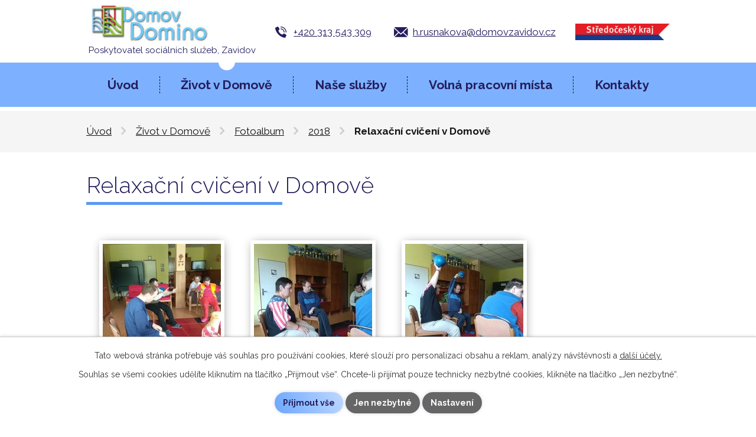

--- FILE ---
content_type: text/html; charset=utf-8
request_url: https://www.domovzavidov.cz/2018/relaxacni-cviceni-v-domove-6075767-12
body_size: 6070
content:
<!DOCTYPE html>
<html lang="cs" data-lang-system="cs">
	<head>



		<!--[if IE]><meta http-equiv="X-UA-Compatible" content="IE=EDGE"><![endif]-->
			<meta name="viewport" content="width=device-width, initial-scale=1, user-scalable=yes">
			<meta http-equiv="content-type" content="text/html; charset=utf-8" />
			<meta name="robots" content="index,follow" />
			<meta name="author" content="Antee s.r.o." />
			<meta name="description" content="Poslání Domova Domino Zavidov je poskytovat každodenní osobní podporu, pomoc a péči lidem s mentálním postižením formou pobytové celoroční služby tak, aby pomohla k naplnění jejich potřeb." />
			<meta name="viewport" content="width=device-width, initial-scale=1, user-scalable=yes" />
			<meta property="og:image" content="http://www.domovzavidov.cz/image.php?oid=6276793" />
<title>Relaxační cvičení v Domově | Domov Domino - Poskytovatel sociálních služeb, Zavidov</title>

		<link rel="stylesheet" type="text/css" href="https://cdn.antee.cz/jqueryui/1.8.20/css/smoothness/jquery-ui-1.8.20.custom.css?v=2" integrity="sha384-969tZdZyQm28oZBJc3HnOkX55bRgehf7P93uV7yHLjvpg/EMn7cdRjNDiJ3kYzs4" crossorigin="anonymous" />
		<link rel="stylesheet" type="text/css" href="/style.php?nid=QUFRRw==&amp;ver=1768399196" />
		<link rel="stylesheet" type="text/css" href="/css/libs.css?ver=1768399900" />
		<link rel="stylesheet" type="text/css" href="https://cdn.antee.cz/genericons/genericons/genericons.css?v=2" integrity="sha384-DVVni0eBddR2RAn0f3ykZjyh97AUIRF+05QPwYfLtPTLQu3B+ocaZm/JigaX0VKc" crossorigin="anonymous" />

		<script src="/js/jquery/jquery-3.0.0.min.js" ></script>
		<script src="/js/jquery/jquery-migrate-3.1.0.min.js" ></script>
		<script src="/js/jquery/jquery-ui.min.js" ></script>
		<script src="/js/jquery/jquery.ui.touch-punch.min.js" ></script>
		<script src="/js/libs.min.js?ver=1768399900" ></script>
		<script src="/js/ipo.min.js?ver=1768399889" ></script>
			<script src="/js/locales/cs.js?ver=1768399196" ></script>

			<script src='https://www.google.com/recaptcha/api.js?hl=cs&render=explicit' ></script>

		<link href="/aktuality?action=atom" type="application/atom+xml" rel="alternate" title="Aktuality">
		<link href="/aktuality-pracovni?action=atom" type="application/atom+xml" rel="alternate" title="Aktuality">
		<link href="/dokumenty?action=atom" type="application/atom+xml" rel="alternate" title="Dokumenty">
		<link href="/projekty?action=atom" type="application/atom+xml" rel="alternate" title="Projekty">
		<link href="/napsali-o-nas?action=atom" type="application/atom+xml" rel="alternate" title="Napsali o nás">
<link rel="preconnect" href="https://fonts.gstatic.com/" crossorigin>
<link href="https://fonts.googleapis.com/css2?family=Raleway:wght@300..700&amp;display=fallback" rel="stylesheet">
<link href="/image.php?nid=4421&amp;oid=8173793&amp;width=32" rel="icon" type="image/png">
<link rel="shortcut icon" href="/image.php?nid=4421&amp;oid=8173793&amp;width=32">
<script>
ipo.api.live('body', function(el) {
//posun patičky
$(el).find("#ipocopyright").insertAfter("#ipocontainer");
//backlink
$(el).find(".backlink").addClass("action-button");
//font-resize
$(el).find(".font-enlargement").appendTo(".header-container");
if (window.matchMedia("(max-width: 1024px)").matches) {
//font-resize
$(el).find(".row.antee").appendTo(".footer-container");
}
});
</script>

<link rel="preload" href="/image.php?nid=4421&amp;oid=8173803&amp;width=220" as="image">
	</head>

	<body id="page6075767" class="subpage6075767 subpage3744767 subpage5265712"
			
			data-nid="4421"
			data-lid="CZ"
			data-oid="6075767"
			data-layout-pagewidth="1024"
			
			data-slideshow-timer="3"
			 data-ipo-meta-album="12"
						
				
				data-layout="responsive" data-viewport_width_responsive="1024"
			>



							<div id="snippet-cookiesConfirmation-euCookiesSnp">			<div id="cookieChoiceInfo" class="cookie-choices-info template_1">
					<p>Tato webová stránka potřebuje váš souhlas pro používání cookies, které slouží pro personalizaci obsahu a reklam, analýzy návštěvnosti a 
						<a class="cookie-button more" href="https://navody.antee.cz/cookies" target="_blank">další účely.</a>
					</p>
					<p>
						Souhlas se všemi cookies udělíte kliknutím na tlačítko „Přijmout vše“. Chcete-li přijímat pouze technicky nezbytné cookies, klikněte na tlačítko „Jen nezbytné“.
					</p>
				<div class="buttons">
					<a class="cookie-button action-button ajax" id="cookieChoiceButton" rel=”nofollow” href="/2018/relaxacni-cviceni-v-domove-6075767-12?do=cookiesConfirmation-acceptAll">Přijmout vše</a>
					<a class="cookie-button cookie-button--settings action-button ajax" rel=”nofollow” href="/2018/relaxacni-cviceni-v-domove-6075767-12?do=cookiesConfirmation-onlyNecessary">Jen nezbytné</a>
					<a class="cookie-button cookie-button--settings action-button ajax" rel=”nofollow” href="/2018/relaxacni-cviceni-v-domove-6075767-12?do=cookiesConfirmation-openSettings">Nastavení</a>
				</div>
			</div>
</div>				<div id="ipocontainer">

			<div class="menu-toggler">

				<span>Menu</span>
				<span class="genericon genericon-menu"></span>
			</div>

			<span id="back-to-top">

				<i class="fa fa-angle-up"></i>
			</span>

			<div id="ipoheader">

				<div class="header-container flex-container layout-container">
	<a href="/" class="header-logo">
		<img src="/image.php?nid=4421&amp;oid=8173803&amp;width=220" alt="logo">
		<span>Poskytovatel sociálních služeb, <span>Zavidov</span></span>
	</a>
	<div class="header-kontakt flex-container">
		<a href="tel:+420313543309">+420 313 543 309</a>
		<a href="mailto:h.rusnakova@domovzavidov.cz">h.rusnakova@domovzavidov.cz</a>
	</div>
	<a href="https://kr-stredocesky.cz/" class="header-kraj" target="_blank" rel="noopener noreferrer">
		<img src="/image.php?nid=4421&amp;oid=8173804&amp;width=229" alt="středočeský kraj">
	</a>
</div>

<div class="font-enlargement">
	<h4 class="newsheader">
		Změna velikosti písma
	</h4>
	<div class="newsbody">
		<a class="font-smaller" id="font-resizer-smaller">Menší<span class="font-icon"></span></a>
		<a class="font-default" id="font-resizer-default">Standardní</a>
		<a class="font-bigger" id="font-resizer-bigger">Větší<span class="font-icon"></span></a>
	</div>
</div>
<script >

	$(document).ready(function() {
		app.index.changeFontSize(
				'ipopage',
				document.getElementById('font-resizer-smaller'),
				document.getElementById('font-resizer-default'),
				document.getElementById('font-resizer-bigger')
		);
	});
</script>
			</div>

			<div id="ipotopmenuwrapper">

				<div id="ipotopmenu">
<h4 class="hiddenMenu">Horní menu</h4>
<ul class="topmenulevel1"><li class="topmenuitem1 noborder" id="ipomenu8037860"><a href="/">Úvod</a><ul class="topmenulevel2"><li class="topmenuitem2" id="ipomenu578195"><a href="/o-nas">O nás</a><ul class="topmenulevel3"><li class="topmenuitem3" id="ipomenu8193058"><a href="/napsali-o-nas">Napsali o nás</a></li><li class="topmenuitem3" id="ipomenu2677963"><a href="/sponzori">Sponzoři</a></li><li class="topmenuitem3" id="ipomenu5669455"><a href="/uzitecne-odkazy">Užitečné odkazy</a></li><li class="topmenuitem3" id="ipomenu8192160"><a href="/povinne-zverejnovane-informace">Povinně zveřejňované informace</a></li></ul></li><li class="topmenuitem2" id="ipomenu8037900"><a href="/projekty">Projekty</a></li><li class="topmenuitem2" id="ipomenu578207"><a href="/aktuality">Aktuality</a></li><li class="topmenuitem2" id="ipomenu8037898"><a href="/dokumenty">Dokumenty</a></li></ul></li><li class="topmenuitem1 active" id="ipomenu5265712"><a href="/zivot-v-domove">Život v Domově</a><ul class="topmenulevel2"><li class="topmenuitem2" id="ipomenu5674578"><a href="/co-uz-zvladneme-sami">Co už zvládneme sami</a></li><li class="topmenuitem2" id="ipomenu3744767"><a href="/fotoalbum">Fotoalbum</a><ul class="topmenulevel3"><li class="topmenuitem3" id="ipomenu11806539"><a href="/2025">2025</a></li><li class="topmenuitem3" id="ipomenu10872036"><a href="/2024">2024</a></li><li class="topmenuitem3" id="ipomenu9618519"><a href="/2023">2023</a></li><li class="topmenuitem3" id="ipomenu9000673"><a href="/2022">2022</a></li><li class="topmenuitem3" id="ipomenu8227708"><a href="/2021">2021</a></li><li class="topmenuitem3" id="ipomenu7350531"><a href="/2020">2020</a></li><li class="topmenuitem3" id="ipomenu6681927"><a href="/2019">2019</a></li><li class="topmenuitem3 active" id="ipomenu6075767"><a href="/2018">2018</a></li><li class="topmenuitem3" id="ipomenu5534860"><a href="/2017">2017</a></li><li class="topmenuitem3" id="ipomenu5534852"><a href="/2016">2016</a></li><li class="topmenuitem3" id="ipomenu5534854"><a href="/2015">2015</a></li></ul></li><li class="topmenuitem2" id="ipomenu4893472"><a href="/videa">Videa</a></li><li class="topmenuitem2" id="ipomenu7951230"><a href="https://prohlidka.domovzavidov.cz/" target="_blank">Virtuální prohlídka</a></li></ul></li><li class="topmenuitem1" id="ipomenu578200"><a href="/sluzby">Naše služby</a></li><li class="topmenuitem1" id="ipomenu4058185"><a href="/volna-pracovni-mista">Volná pracovní místa</a></li><li class="topmenuitem1" id="ipomenu8037873"><a href="/kontakty">Kontakty</a></li></ul>
					<div class="cleartop"></div>
				</div>
			</div>
			<div id="ipomain">
				
				<div id="ipomainframe">
					<div id="ipopage">
<div id="iponavigation">
	<h5 class="hiddenMenu">Drobečková navigace</h5>
	<p>
			<a href="/">Úvod</a> <span class="separator">&gt;</span>
			<a href="/zivot-v-domove">Život v Domově</a> <span class="separator">&gt;</span>
			<a href="/fotoalbum">Fotoalbum</a> <span class="separator">&gt;</span>
			<a href="/2018">2018</a> <span class="separator">&gt;</span>
			<span class="currentPage">Relaxační cvičení v Domově</span>
	</p>

</div>
						<div class="ipopagetext">
							<div class="gallery view-detail content">
								
								<h1>Relaxační cvičení v Domově</h1>

<div id="snippet--flash"></div>
								
																	<hr class="cleaner">

<div class="album">
	<div class="paragraph description clearfix"></div>
</div>
	
<div id="snippet--images"><div class="images clearfix">

																				<div class="image-wrapper" data-img="6276793" style="margin: 22.00px; padding: 6px;">
		<div class="image-inner-wrapper ">
						<div class="image-thumbnail" style="width: 200px; height: 200px;">
				<a class="image-detail" href="/image.php?nid=4421&amp;oid=6276793&amp;width=700" data-srcset="/image.php?nid=4421&amp;oid=6276793&amp;width=1600 1600w, /image.php?nid=4421&amp;oid=6276793&amp;width=1200 1200w, /image.php?nid=4421&amp;oid=6276793&amp;width=700 700w, /image.php?nid=4421&amp;oid=6276793&amp;width=300 300w" data-image-width="1600" data-image-height="1200" data-caption="" target="_blank">
<img alt="" style="margin: 0px -34px;" loading="lazy" width="267" height="200" data-src="/image.php?nid=4421&amp;oid=6276793&amp;width=267&amp;height=200">
</a>
			</div>
					</div>
	</div>
																		<div class="image-wrapper" data-img="6276795" style="margin: 22.00px; padding: 6px;">
		<div class="image-inner-wrapper ">
						<div class="image-thumbnail" style="width: 200px; height: 200px;">
				<a class="image-detail" href="/image.php?nid=4421&amp;oid=6276795&amp;width=525" data-srcset="/image.php?nid=4421&amp;oid=6276795&amp;width=1200 1600w, /image.php?nid=4421&amp;oid=6276795&amp;width=900 1200w, /image.php?nid=4421&amp;oid=6276795&amp;width=525 700w, /image.php?nid=4421&amp;oid=6276795&amp;width=225 300w" data-image-width="1200" data-image-height="1600" data-caption="" target="_blank">
<img alt="" style="margin: -34px 0px;" loading="lazy" width="200" height="267" data-src="/image.php?nid=4421&amp;oid=6276795&amp;width=200&amp;height=267">
</a>
			</div>
					</div>
	</div>
																		<div class="image-wrapper" data-img="6276800" style="margin: 22.00px; padding: 6px;">
		<div class="image-inner-wrapper ">
						<div class="image-thumbnail" style="width: 200px; height: 200px;">
				<a class="image-detail" href="/image.php?nid=4421&amp;oid=6276800&amp;width=525" data-srcset="/image.php?nid=4421&amp;oid=6276800&amp;width=1200 1600w, /image.php?nid=4421&amp;oid=6276800&amp;width=900 1200w, /image.php?nid=4421&amp;oid=6276800&amp;width=525 700w, /image.php?nid=4421&amp;oid=6276800&amp;width=225 300w" data-image-width="1200" data-image-height="1600" data-caption="" target="_blank">
<img alt="" style="margin: -34px 0px;" loading="lazy" width="200" height="267" data-src="/image.php?nid=4421&amp;oid=6276800&amp;width=200&amp;height=267">
</a>
			</div>
					</div>
	</div>
																		<div class="image-wrapper" data-img="6276801" style="margin: 22.00px; padding: 6px;">
		<div class="image-inner-wrapper ">
						<div class="image-thumbnail" style="width: 200px; height: 200px;">
				<a class="image-detail" href="/image.php?nid=4421&amp;oid=6276801&amp;width=525" data-srcset="/image.php?nid=4421&amp;oid=6276801&amp;width=1200 1600w, /image.php?nid=4421&amp;oid=6276801&amp;width=900 1200w, /image.php?nid=4421&amp;oid=6276801&amp;width=525 700w, /image.php?nid=4421&amp;oid=6276801&amp;width=225 300w" data-image-width="1200" data-image-height="1600" data-caption="" target="_blank">
<img alt="" style="margin: -34px 0px;" loading="lazy" width="200" height="267" data-src="/image.php?nid=4421&amp;oid=6276801&amp;width=200&amp;height=267">
</a>
			</div>
					</div>
	</div>
																			<div class="image-wrapper" data-img="6276809" style="margin: 22.00px; padding: 6px;">
		<div class="image-inner-wrapper ">
						<div class="image-thumbnail" style="width: 200px; height: 200px;">
				<a class="image-detail" href="/image.php?nid=4421&amp;oid=6276809&amp;width=700" data-srcset="/image.php?nid=4421&amp;oid=6276809&amp;width=1600 1600w, /image.php?nid=4421&amp;oid=6276809&amp;width=1200 1200w, /image.php?nid=4421&amp;oid=6276809&amp;width=700 700w, /image.php?nid=4421&amp;oid=6276809&amp;width=300 300w" data-image-width="1600" data-image-height="1200" data-caption="" target="_blank">
<img alt="" style="margin: 0px -34px;" loading="lazy" width="267" height="200" data-src="/image.php?nid=4421&amp;oid=6276809&amp;width=267&amp;height=200">
</a>
			</div>
					</div>
	</div>
																			<div class="image-wrapper" data-img="6276810" style="margin: 22.00px; padding: 6px;">
		<div class="image-inner-wrapper ">
						<div class="image-thumbnail" style="width: 200px; height: 200px;">
				<a class="image-detail" href="/image.php?nid=4421&amp;oid=6276810&amp;width=700" data-srcset="/image.php?nid=4421&amp;oid=6276810&amp;width=1600 1600w, /image.php?nid=4421&amp;oid=6276810&amp;width=1200 1200w, /image.php?nid=4421&amp;oid=6276810&amp;width=700 700w, /image.php?nid=4421&amp;oid=6276810&amp;width=300 300w" data-image-width="1600" data-image-height="1200" data-caption="" target="_blank">
<img alt="" style="margin: 0px -34px;" loading="lazy" width="267" height="200" data-src="/image.php?nid=4421&amp;oid=6276810&amp;width=267&amp;height=200">
</a>
			</div>
					</div>
	</div>
																		<div class="image-wrapper" data-img="6276830" style="margin: 22.00px; padding: 6px;">
		<div class="image-inner-wrapper ">
						<div class="image-thumbnail" style="width: 200px; height: 200px;">
				<a class="image-detail" href="/image.php?nid=4421&amp;oid=6276830&amp;width=525" data-srcset="/image.php?nid=4421&amp;oid=6276830&amp;width=1200 1600w, /image.php?nid=4421&amp;oid=6276830&amp;width=900 1200w, /image.php?nid=4421&amp;oid=6276830&amp;width=525 700w, /image.php?nid=4421&amp;oid=6276830&amp;width=225 300w" data-image-width="1200" data-image-height="1600" data-caption="" target="_blank">
<img alt="" style="margin: -34px 0px;" loading="lazy" width="200" height="267" data-src="/image.php?nid=4421&amp;oid=6276830&amp;width=200&amp;height=267">
</a>
			</div>
					</div>
	</div>
		<hr class="cleaner">
</div>
</div>

<div id="snippet--uploader"></div><a class='backlink action-button' href='/2018'>Zpět na přehled</a>
															</div>
						</div>
					</div>


					

					

					<div class="hrclear"></div>
					<div id="ipocopyright">
<div class="copyright">
	<div class="footer-kraj">
	<div class="kraj-inner layout-container flex-container">
		<a href="https://kr-stredocesky.cz/" target="_blank" rel="noopener noreferrer">
			<img src="/image.php?nid=4421&amp;oid=8173804&amp;width=290" alt="středočeský kraj">
		</a>
		<p>
			Zde poskytovaná služba je spolufinancována Středočeským krajem. 
		</p>
	</div>
</div>
<div class="footer-container flex-container">
	<div class="footer-info">
		<h2>Domov Domino</h2>
		<p>
			<span class="adresa">Zavidov 117, 270 35 Petrovice</span><br>
			<a href="tel:+420313543309">+420 313 543 309</a><br>
			<a href="mailto:h.rusnakova@domovzavidov.cz">h.rusnakova@domovzavidov.cz</a>
		</p>
		<div class="antee row">
			© 2026 Domov Domino, poskytovatel sociálních služeb, <a href="mailto:h.rusnakova@domovzavidov.cz">Kontaktovat webmastera</a>, <span id="links"><a href="/prohlaseni-o-pristupnosti">Prohlášení o přístupnosti</a></span><br>ANTEE s.r.o. - <a href="https://www.antee.cz" rel="nofollow">Tvorba webových stránek</a>, Redakční systém IPO
		</div>
	</div>
	<a href="https://goo.gl/maps/q16hriGL55kVJDEH6" target="_blank" rel="noopener noreferrer" class="footer-mapa">
		<span class="action-button">Zobrazit na mapě</span>
	</a>
</div>
</div>
					</div>
					<div id="ipostatistics">
<script >
	var _paq = _paq || [];
	_paq.push(['disableCookies']);
	_paq.push(['trackPageView']);
	_paq.push(['enableLinkTracking']);
	(function() {
		var u="https://matomo.antee.cz/";
		_paq.push(['setTrackerUrl', u+'piwik.php']);
		_paq.push(['setSiteId', 2149]);
		var d=document, g=d.createElement('script'), s=d.getElementsByTagName('script')[0];
		g.defer=true; g.async=true; g.src=u+'piwik.js'; s.parentNode.insertBefore(g,s);
	})();
</script>
<script >
	$(document).ready(function() {
		$('a[href^="mailto"]').on("click", function(){
			_paq.push(['setCustomVariable', 1, 'Click mailto','Email='+this.href.replace(/^mailto:/i,'') + ' /Page = ' +  location.href,'page']);
			_paq.push(['trackGoal', 4]);
			_paq.push(['trackPageView']);
		});

		$('a[href^="tel"]').on("click", function(){
			_paq.push(['setCustomVariable', 1, 'Click telefon','Telefon='+this.href.replace(/^tel:/i,'') + ' /Page = ' +  location.href,'page']);
			_paq.push(['trackPageView']);
		});
	});
</script>
					</div>

					<div id="ipofooter">
						
					</div>
				</div>
			</div>
		</div>
	</body>
</html>
